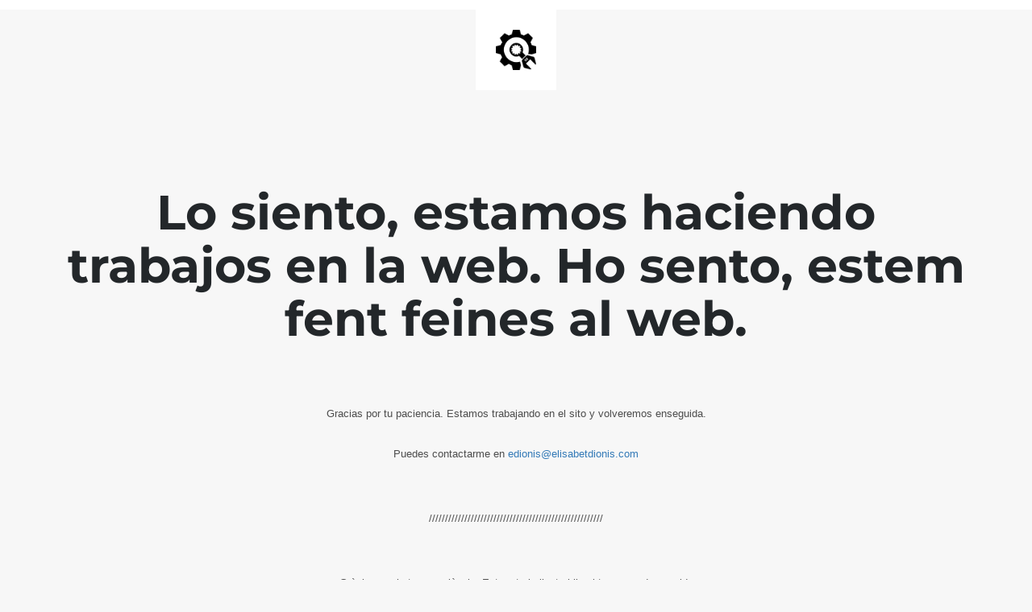

--- FILE ---
content_type: text/html; charset=UTF-8
request_url: https://www.elisabetdionis.com/inteligencia-erotica/
body_size: 958
content:

<html lang="en">
  <head>
    <meta charset="utf-8">
    <meta http-equiv="X-UA-Compatible" content="IE=edge">
    <meta name="viewport" content="width=device-width, initial-scale=1">
    <title>Elisabet Dionis is under construction</title>
    <meta name="description" content="sex coach, terapeuta sexual, inteligencia erotica" />
    <meta name="generator" content="Plugin gratuito para WordPress de página en construcción">
    <link rel="stylesheet" href="https://fonts.bunny.net/css?family=Montserrat:400,700">    <link rel="stylesheet" href="https://www.elisabetdionis.com/wp-content/plugins/under-construction-page/themes/css/bootstrap.min.css?v=4.03" type="text/css">
<link rel="stylesheet" href="https://www.elisabetdionis.com/wp-content/plugins/under-construction-page/themes/css/common.css?v=4.03" type="text/css">
<link rel="stylesheet" href="https://www.elisabetdionis.com/wp-content/plugins/under-construction-page/themes/plain_text/style.css?v=4.03" type="text/css">
<link rel="stylesheet" href="https://www.elisabetdionis.com/wp-content/plugins/under-construction-page/themes/css/font-awesome.min.css?v=4.03" type="text/css">
<link rel="icon" href="https://www.elisabetdionis.com/wp-content/plugins/under-construction-page/themes/images/favicon.png" />
  </head>

  <body>
    <header>
      <span id="logo-wrap">
        <img src="https://www.elisabetdionis.com/wp-content/plugins/under-construction-page/themes/plain_text/ucp-cog.png" alt="Site is Under Construction" title="Site is Under Construction" id="logo">
      </span>
    </header>

    <div class="container">

      <div class="row">
        <div class="col-xs-12 col-md-12 col-lg-12">
          <h1>Lo siento, estamos haciendo trabajos en la web. Ho sento, estem fent feines al web.</h1>
        </div>
      </div>

      <div class="row">
        <div class="col-xs-12 col-md-8 col-md-offset-2 col-lg-offset-2 col-lg-8">
          <p class="content"><p style="text-align: center">Gracias por tu paciencia. Estamos trabajando en el sito y volveremos enseguida.</p><br />
<p style="text-align: center">Puedes contactarme en <a href="mailto:edionis@elisabetdionis.com">edionis@elisabetdionis.com</a></p><br />
<p style="text-align: center"></p><br />
<p style="text-align: center">//////////////////////////////////////////////////////</p><br />
<p style="text-align: center"></p><br />
<p style="text-align: center"><span class="HwtZe"><span class="jCAhz ChMk0b"><span class="ryNqvb"> Gràcies per la teva paciència.</span></span> <span class="jCAhz ChMk0b"><span class="ryNqvb">Estem treballant al lloc i tornarem de seguida.</span></span> </span></p><br />
<p style="text-align: center"><span class="HwtZe"><span class="jCAhz ChMk0b"><span class="ryNqvb">Pots contactar-me a <a href="mailto:edionis@elisabetdionis.com">edionis@elisabetdionis.com</a></span></span></span></p></p>
        </div>
      </div>

      <div class="row" id="social">
        <div class="col-xs-12 col-md-12 col-lg-12">
          
        </div>
      </div>

    </div>
    <div id="login-button" class="loggedout"><a href="https://www.elisabetdionis.com/wp-login.php"><i class="fa fa-wordpress fa-2x" aria-hidden="true"></i></a></div>
  </body>
</html>
